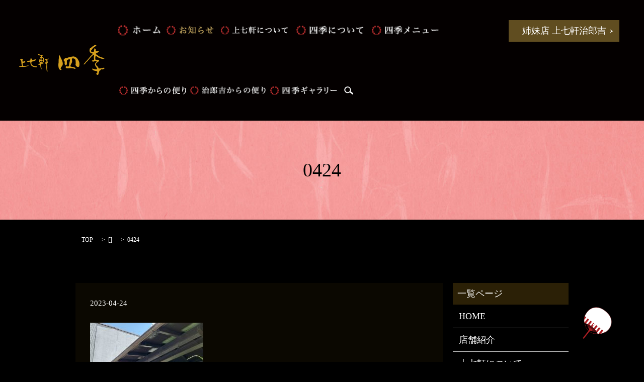

--- FILE ---
content_type: text/html; charset=UTF-8
request_url: https://www.kitano-shiki.com/archives/2344/attachment/0424
body_size: 4272
content:

<!DOCTYPE HTML>

<html lang="ja" prefix="og: http://ogp.me/ns#">

<head>

  <meta charset="utf-8">

  <meta http-equiv="X-UA-Compatible" content="IE=edge,chrome=1">

  <meta name="viewport" content="width=device-width, initial-scale=1">

  <title>&raquo; 0424</title>

  <link rel='dns-prefetch' href='//s.w.org' />
<link rel="alternate" type="application/rss+xml" title="上七軒　四季 &raquo; 0424 のコメントのフィード" href="https://www.kitano-shiki.com/archives/2344/attachment/0424/feed" />
<link rel='stylesheet' id='biz-cal-style-css'  href='https://www.kitano-shiki.com/wp-content/plugins/biz-calendar/biz-cal.css?ver=2.2.0' type='text/css' media='all' />
<link rel='stylesheet' id='contact-form-7-css'  href='https://www.kitano-shiki.com/wp-content/plugins/contact-form-7/includes/css/styles.css?ver=4.8.1' type='text/css' media='all' />
<link rel='stylesheet' id='whats-new-style-css'  href='https://www.kitano-shiki.com/wp-content/plugins/whats-new-genarator/whats-new.css?ver=2.0.2' type='text/css' media='all' />
<script type='text/javascript' src='https://www.kitano-shiki.com/wp-content/themes/epress/assets/js/vendor/jquery.min.js?ver=4.9.26'></script>
<script type='text/javascript'>
/* <![CDATA[ */
var bizcalOptions = {"holiday_title":"\u56db\u5b63\u3000\u5b9a\u4f11\u65e5","sun":"on","temp_holidays":"2016-09-01\r\n2016-09-02\r\n2016-09-03\r\n2016-09-04\r\n2016-09-05\r\n2016-09-06\r\n2016-09-07\r\n2016-09-08\r\n2016-09-09\r\n2016-09-10\r\n2016-09-11\r\n2016-09-12\r\n2016-09-13\r\n2016-09-14\r\n2016-09-15\r\n2016-09-16\r\n2016-09-17\r\n2016-09-18\r\n2016-09-19\r\n2016-09-20\r\n2016-09-21\r\n2016-09-22\r\n2016-09-23\r\n2016-08-15\r\n2016-10-10\r\n2016-10-17\r\n2016-10-18\r\n2016-11-21\r\n2016-12-19\r\n2017-01-16\r\n2017-02-20\r\n2017-03-20\r\n2017-04-17\r\n2017-05-15\r\n2017-06-19\r\n2017-07-17\r\n2016-11-03\r\n2016-11-23","temp_weekdays":"2016-10-09","eventday_title":"","eventday_url":"","eventdays":"","month_limit":"\u5236\u9650\u306a\u3057","nextmonthlimit":"12","prevmonthlimit":"12","plugindir":"https:\/\/www.kitano-shiki.com\/wp-content\/plugins\/biz-calendar\/","national_holiday":""};
/* ]]> */
</script>
<script type='text/javascript' src='https://www.kitano-shiki.com/wp-content/plugins/biz-calendar/calendar.js?ver=2.2.0'></script>
<link rel='shortlink' href='https://www.kitano-shiki.com/?p=2347' />

  <link rel="stylesheet" href="https://www.kitano-shiki.com/wp-content/themes/epress/assets/css/main.css">    <link rel="stylesheet" href="https://www.kitano-shiki.com/wp-content/themes/epress/assets/css/add.css">

  <script src="https://www.kitano-shiki.com/wp-content/themes/epress/assets/js/vendor/respond.min.js"></script>



  <!-- facebook -->

  <script>(function(d, s, id) {

    var js, fjs = d.getElementsByTagName(s)[0];

    if (d.getElementById(id)) return;

    js = d.createElement(s); js.id = id;

    js.src = "//connect.facebook.net/ja_JP/sdk.js#xfbml=1&version=v2.0";

    fjs.parentNode.insertBefore(js, fjs);

  }(document, 'script', 'facebook-jssdk'));</script>



</head>

<body class="scrollTop">



  <header>

    <section class="primary_header">

      <div class="row">

        
        <div class="title">

          
            <a href="https://www.kitano-shiki.com/">

              <object type="image/svg+xml" data="https://www.kitano-shiki.com/wp-content/uploads/logo.svg" alt="上七軒　四季"></object>

            </a>

          
        </div>

        <nav class="global_nav"><ul><li class="menu-item menu-item-type-post_type menu-item-object-page menu-item-home menu-item-18"><a href="https://www.kitano-shiki.com/">HOME</a></li>
<li class="menu-item menu-item-type-taxonomy menu-item-object-category menu-item-662"><a href="https://www.kitano-shiki.com/archives/category/news">お知らせ</a></li>
<li class="menu-item menu-item-type-post_type menu-item-object-page menu-item-19"><a href="https://www.kitano-shiki.com/about">上七軒について</a></li>
<li class="menu-item menu-item-type-post_type menu-item-object-page menu-item-148"><a href="https://www.kitano-shiki.com/shop">四季について</a></li>
<li class="menu-item menu-item-type-post_type menu-item-object-page menu-item-20"><a href="https://www.kitano-shiki.com/menushiki">四季 メニュー</a></li>
<li class="menu-item menu-item-type-custom menu-item-object-custom menu-item-641"><a href="https://www.kitano-shiki.com/archives/category/seasonnews">四季からの便り</a></li>
<li class="menu-item menu-item-type-taxonomy menu-item-object-category menu-item-1719"><a href="https://www.kitano-shiki.com/archives/category/jiroukichinews">治郎吉からの便り</a></li>
<li class="menu-item menu-item-type-post_type menu-item-object-page menu-item-74"><a href="https://www.kitano-shiki.com/gallery">四季ギャラリー</a></li>
<li class="pc-hide menu-item menu-item-type-post_type menu-item-object-page menu-item-21"><a href="https://www.kitano-shiki.com/menujirokichi">上七軒治郎吉</a></li>

              <li class="gnav_search">
                <a href="#">search</a>
  <div class="epress_search">
    <form method="get" action="https://www.kitano-shiki.com/">
      <input type="text" placeholder="" class="text" name="s" autocomplete="off" value="">
      <input type="submit" value="Search" class="submit">
    </form>
  </div>
  </li>
            </ul>

            <div class="menu_icon">

              <a href="#menu"><span>メニュー開閉</span></a>項目一覧

            </div></nav>        <div class="hdr_info sp-hide">
<a href="/menujirokichi" class="add_arrow">姉妹店 上七軒治郎吉</a>
　　　　　</div>
      </div>

    </section>

  </header>
  <main>
                    <h1 class="wow" style="";>
                  0424                    </h1>

        
    <section class="bread_wrap">
      <div class="container gutters">
        <div class="row bread">
              <ul class="col span_12">
      <li><a href="https://www.kitano-shiki.com">TOP</a></li>

          <li>[]</li>
    
      <li>
                  0424              </li>
    </ul>
          </div>
      </div>
    </section>
    <section>
      <div class="container gutters">
        <div class="row">
          <div class="col span_9 column_main">
                  <article class="article_detail">
      <div class="article_date">
        <p>2023-04-24</p>
      </div>
      <div class="row">
              <div class="col span_12">
          <p class="attachment"><a href='/wp-content/uploads/0424.jpg'><img width="225" height="300" src="/wp-content/uploads/0424-225x300.jpg" class="attachment-medium size-medium" alt="" srcset="https://www.kitano-shiki.com/wp-content/uploads/0424-225x300.jpg 225w, https://www.kitano-shiki.com/wp-content/uploads/0424-768x1024.jpg 768w, https://www.kitano-shiki.com/wp-content/uploads/0424.jpg 1108w" sizes="(max-width: 225px) 100vw, 225px" /></a></p>
        </div>
            </div>
      <div class='epress_social'>
        <div class="epress_social_google_plus_one">
          <g:plusone size="medium" annotation="none" href="https://www.kitano-shiki.com/archives/2344/attachment/0424" ></g:plusone>
        </div>
        <div class="epress_social_twitter">
          <a href="https://twitter.com/share" class="twitter-share-button"{count} data-url="https://www.kitano-shiki.com/archives/2344/attachment/0424" data-text="0424">Tweet</a>
        </div>
        <div class="epress_social_facebook_like">
          <div id="fb-root"></div>
          <div class="fb-like" data-href="https://www.kitano-shiki.com/archives/2344/attachment/0424" data-layout="button_count" data-action="like" data-width="100" data-share="false" data-show_faces="false"></div>
        </div>
      </div>
    </article>

    <div class='epress_pager'>
      <div class="epress_pager_prev">
        <a href="https://www.kitano-shiki.com/archives/2344" rel="prev">GWお休みのお知らせ</a>      </div>
      <div class="epress_pager_next">
              </div>
    </div>
            </div>
          <div class="col span_3 column_sub">
            <div class="sidebar">
    <div class="widget_wrap"><p class="widget_header">一覧ページ</p>		<ul>
			<li class="page_item page-item-10"><a href="https://www.kitano-shiki.com/">HOME</a></li>
<li class="page_item page-item-9"><a href="https://www.kitano-shiki.com/shop">店舗紹介</a></li>
<li class="page_item page-item-12"><a href="https://www.kitano-shiki.com/about">上七軒について</a></li>
<li class="page_item page-item-14"><a href="https://www.kitano-shiki.com/menushiki">四季 メニュー</a></li>
<li class="page_item page-item-16"><a href="https://www.kitano-shiki.com/menujirokichi">治郎吉について</a></li>
<li class="page_item page-item-71"><a href="https://www.kitano-shiki.com/gallery">ギャラリー</a></li>
<li class="page_item page-item-596"><a href="https://www.kitano-shiki.com/newsarchive">四季からの便り（バックナンバー）</a></li>
<li class="page_item page-item-761"><a href="https://www.kitano-shiki.com/recruit">求人情報</a></li>
<li class="page_item page-item-8"><a href="https://www.kitano-shiki.com/sitemap">サイトマップ</a></li>
<li class="page_item page-item-5"><a href="https://www.kitano-shiki.com/policy">プライバシーポリシー</a></li>
		</ul>
		</div><div class="widget_wrap"><p class="widget_header">カテゴリー</p>		<ul>
	<li class="cat-item cat-item-2"><a href="https://www.kitano-shiki.com/archives/category/news" >お知らせ</a>
</li>
	<li class="cat-item cat-item-15"><a href="https://www.kitano-shiki.com/archives/category/seasonnews" >四季からの便り</a>
</li>
	<li class="cat-item cat-item-16"><a href="https://www.kitano-shiki.com/archives/category/jiroukichinews" >治郎吉からの便り</a>
</li>
		</ul>
</div>		<div class="widget_wrap">		<p class="widget_header">最近の投稿</p>		<ul>
											<li>
					<a href="https://www.kitano-shiki.com/archives/4696">お見世出しのお知らせ</a>
									</li>
											<li>
					<a href="https://www.kitano-shiki.com/archives/4392">年末年始のお休み</a>
									</li>
											<li>
					<a href="https://www.kitano-shiki.com/archives/4271">上七軒の宵に咲く華-舞妓さんお見世だし</a>
									</li>
											<li>
					<a href="https://www.kitano-shiki.com/archives/4150">上七軒に新しい華－舞妓さんお見世だし</a>
									</li>
											<li>
					<a href="https://www.kitano-shiki.com/archives/3989">おでん.旬菜　上七軒 治郎吉</a>
									</li>
					</ul>
		</div><div class="widget_wrap"><p class="widget_header">アーカイブ</p>		<ul>
			<li><a href='https://www.kitano-shiki.com/archives/date/2025/12'>2025年12月</a></li>
	<li><a href='https://www.kitano-shiki.com/archives/date/2025/10'>2025年10月</a></li>
	<li><a href='https://www.kitano-shiki.com/archives/date/2025/09'>2025年9月</a></li>
	<li><a href='https://www.kitano-shiki.com/archives/date/2025/08'>2025年8月</a></li>
	<li><a href='https://www.kitano-shiki.com/archives/date/2025/07'>2025年7月</a></li>
	<li><a href='https://www.kitano-shiki.com/archives/date/2025/06'>2025年6月</a></li>
	<li><a href='https://www.kitano-shiki.com/archives/date/2025/01'>2025年1月</a></li>
	<li><a href='https://www.kitano-shiki.com/archives/date/2024/12'>2024年12月</a></li>
	<li><a href='https://www.kitano-shiki.com/archives/date/2024/07'>2024年7月</a></li>
	<li><a href='https://www.kitano-shiki.com/archives/date/2024/06'>2024年6月</a></li>
	<li><a href='https://www.kitano-shiki.com/archives/date/2023/11'>2023年11月</a></li>
	<li><a href='https://www.kitano-shiki.com/archives/date/2023/07'>2023年7月</a></li>
	<li><a href='https://www.kitano-shiki.com/archives/date/2023/06'>2023年6月</a></li>
	<li><a href='https://www.kitano-shiki.com/archives/date/2023/04'>2023年4月</a></li>
	<li><a href='https://www.kitano-shiki.com/archives/date/2023/03'>2023年3月</a></li>
	<li><a href='https://www.kitano-shiki.com/archives/date/2022/12'>2022年12月</a></li>
	<li><a href='https://www.kitano-shiki.com/archives/date/2022/09'>2022年9月</a></li>
	<li><a href='https://www.kitano-shiki.com/archives/date/2022/07'>2022年7月</a></li>
	<li><a href='https://www.kitano-shiki.com/archives/date/2022/05'>2022年5月</a></li>
	<li><a href='https://www.kitano-shiki.com/archives/date/2022/04'>2022年4月</a></li>
	<li><a href='https://www.kitano-shiki.com/archives/date/2022/01'>2022年1月</a></li>
	<li><a href='https://www.kitano-shiki.com/archives/date/2021/12'>2021年12月</a></li>
	<li><a href='https://www.kitano-shiki.com/archives/date/2021/11'>2021年11月</a></li>
	<li><a href='https://www.kitano-shiki.com/archives/date/2021/10'>2021年10月</a></li>
	<li><a href='https://www.kitano-shiki.com/archives/date/2021/05'>2021年5月</a></li>
	<li><a href='https://www.kitano-shiki.com/archives/date/2021/04'>2021年4月</a></li>
	<li><a href='https://www.kitano-shiki.com/archives/date/2021/03'>2021年3月</a></li>
	<li><a href='https://www.kitano-shiki.com/archives/date/2021/01'>2021年1月</a></li>
	<li><a href='https://www.kitano-shiki.com/archives/date/2020/12'>2020年12月</a></li>
	<li><a href='https://www.kitano-shiki.com/archives/date/2020/11'>2020年11月</a></li>
	<li><a href='https://www.kitano-shiki.com/archives/date/2020/10'>2020年10月</a></li>
	<li><a href='https://www.kitano-shiki.com/archives/date/2020/09'>2020年9月</a></li>
	<li><a href='https://www.kitano-shiki.com/archives/date/2020/08'>2020年8月</a></li>
	<li><a href='https://www.kitano-shiki.com/archives/date/2020/07'>2020年7月</a></li>
	<li><a href='https://www.kitano-shiki.com/archives/date/2020/06'>2020年6月</a></li>
	<li><a href='https://www.kitano-shiki.com/archives/date/2020/04'>2020年4月</a></li>
	<li><a href='https://www.kitano-shiki.com/archives/date/2020/03'>2020年3月</a></li>
	<li><a href='https://www.kitano-shiki.com/archives/date/2020/02'>2020年2月</a></li>
	<li><a href='https://www.kitano-shiki.com/archives/date/2020/01'>2020年1月</a></li>
	<li><a href='https://www.kitano-shiki.com/archives/date/2019/11'>2019年11月</a></li>
	<li><a href='https://www.kitano-shiki.com/archives/date/2019/10'>2019年10月</a></li>
	<li><a href='https://www.kitano-shiki.com/archives/date/2019/09'>2019年9月</a></li>
	<li><a href='https://www.kitano-shiki.com/archives/date/2019/08'>2019年8月</a></li>
	<li><a href='https://www.kitano-shiki.com/archives/date/2019/07'>2019年7月</a></li>
	<li><a href='https://www.kitano-shiki.com/archives/date/2019/06'>2019年6月</a></li>
	<li><a href='https://www.kitano-shiki.com/archives/date/2019/05'>2019年5月</a></li>
	<li><a href='https://www.kitano-shiki.com/archives/date/2019/04'>2019年4月</a></li>
	<li><a href='https://www.kitano-shiki.com/archives/date/2019/03'>2019年3月</a></li>
	<li><a href='https://www.kitano-shiki.com/archives/date/2019/02'>2019年2月</a></li>
	<li><a href='https://www.kitano-shiki.com/archives/date/2019/01'>2019年1月</a></li>
	<li><a href='https://www.kitano-shiki.com/archives/date/2018/11'>2018年11月</a></li>
	<li><a href='https://www.kitano-shiki.com/archives/date/2018/10'>2018年10月</a></li>
	<li><a href='https://www.kitano-shiki.com/archives/date/2018/09'>2018年9月</a></li>
	<li><a href='https://www.kitano-shiki.com/archives/date/2018/07'>2018年7月</a></li>
	<li><a href='https://www.kitano-shiki.com/archives/date/2018/06'>2018年6月</a></li>
	<li><a href='https://www.kitano-shiki.com/archives/date/2018/04'>2018年4月</a></li>
	<li><a href='https://www.kitano-shiki.com/archives/date/2018/03'>2018年3月</a></li>
	<li><a href='https://www.kitano-shiki.com/archives/date/2018/02'>2018年2月</a></li>
	<li><a href='https://www.kitano-shiki.com/archives/date/2018/01'>2018年1月</a></li>
	<li><a href='https://www.kitano-shiki.com/archives/date/2017/12'>2017年12月</a></li>
	<li><a href='https://www.kitano-shiki.com/archives/date/2017/10'>2017年10月</a></li>
	<li><a href='https://www.kitano-shiki.com/archives/date/2017/09'>2017年9月</a></li>
	<li><a href='https://www.kitano-shiki.com/archives/date/2017/08'>2017年8月</a></li>
	<li><a href='https://www.kitano-shiki.com/archives/date/2017/07'>2017年7月</a></li>
	<li><a href='https://www.kitano-shiki.com/archives/date/2017/06'>2017年6月</a></li>
	<li><a href='https://www.kitano-shiki.com/archives/date/2017/05'>2017年5月</a></li>
	<li><a href='https://www.kitano-shiki.com/archives/date/2017/04'>2017年4月</a></li>
	<li><a href='https://www.kitano-shiki.com/archives/date/2017/03'>2017年3月</a></li>
	<li><a href='https://www.kitano-shiki.com/archives/date/2017/02'>2017年2月</a></li>
	<li><a href='https://www.kitano-shiki.com/archives/date/2017/01'>2017年1月</a></li>
	<li><a href='https://www.kitano-shiki.com/archives/date/2016/12'>2016年12月</a></li>
	<li><a href='https://www.kitano-shiki.com/archives/date/2016/11'>2016年11月</a></li>
	<li><a href='https://www.kitano-shiki.com/archives/date/2016/10'>2016年10月</a></li>
	<li><a href='https://www.kitano-shiki.com/archives/date/2016/08'>2016年8月</a></li>
	<li><a href='https://www.kitano-shiki.com/archives/date/2016/07'>2016年7月</a></li>
		</ul>
		</div><div class="widget_wrap"><p class="widget_header">四季カレンダー</p>			<div class="textwidget"><iframe src="https://calendar.google.com/calendar/embed?src=5gd3r2t9hk062fljq21dj0u4m4%40group.calendar.google.com&ctz=Asia/Tokyo" style="border: 0" width="100%" height="280px" frameborder="0" scrolling="no"></iframe></div>
		</div><div class="widget_wrap"><p class="widget_header">治郎吉カレンダー</p>			<div class="textwidget"><iframe src="https://calendar.google.com/calendar/embed?src=blcaaf3kvhu5ge27g0ebdrmdb8%40group.calendar.google.com&ctz=Asia/Tokyo" style="border: 0" width="100%" height="280px" frameborder="0" scrolling="no"></iframe>
</div>
		</div>1  </div>
          </div>
        </div>
      </div>
    </section>

  </main>
<footer>

  
    <div class="container">

      <div class="row">

        <nav class="col span_12"><ul><li class="menu-item menu-item-type-post_type menu-item-object-page menu-item-home menu-item-23"><a href="https://www.kitano-shiki.com/">HOME</a></li>
<li class="menu-item menu-item-type-post_type menu-item-object-page menu-item-25"><a href="https://www.kitano-shiki.com/about">上七軒について</a></li>
<li class="menu-item menu-item-type-post_type menu-item-object-page menu-item-24"><a href="https://www.kitano-shiki.com/shop">四季について</a></li>
<li class="menu-item menu-item-type-post_type menu-item-object-page menu-item-595"><a href="https://www.kitano-shiki.com/menushiki">四季 メニュー</a></li>
<li class="menu-item menu-item-type-post_type menu-item-object-page menu-item-598"><a href="https://www.kitano-shiki.com/newsarchive">四季からの便り（バックナンバー）</a></li>
<li class="menu-item menu-item-type-post_type menu-item-object-page menu-item-599"><a href="https://www.kitano-shiki.com/gallery">四季ギャラリー</a></li>
<li class="menu-item menu-item-type-post_type menu-item-object-page menu-item-600"><a href="https://www.kitano-shiki.com/menujirokichi">上七軒治郎吉</a></li>
</ul></nav>
      </div>

    </div>

    <div class="row">

      <div class="col span_12 copyright">

        <p>Copyright(C) 上七軒 四季 All Rights Reserved.</p>

      </div>

    </div>

    <p class="pagetop"><a href="https://www.kitano-shiki.com/gallery">ページトップヘ</object></a></p>

  </footer>

  <script src="https://www.kitano-shiki.com/wp-content/themes/epress/assets/js/vendor/bundle.js"></script>

  <script src="https://www.kitano-shiki.com/wp-content/themes/epress/assets/js/main.js"></script>



  <!-- twitter -->

  <script>!function(d,s,id){var js,fjs=d.getElementsByTagName(s)[0],p=/^http:/.test(d.location)?'http':'https';if(!d.getElementById(id)){js=d.createElement(s);js.id=id;js.src=p+'://platform.twitter.com/widgets.js';fjs.parentNode.insertBefore(js,fjs);}}(document, 'script', 'twitter-wjs');</script>

  <!-- google+ -->

  <script src="https://apis.google.com/js/platform.js" async defer>{lang: "ja"}</script>



  <script type='text/javascript'>
/* <![CDATA[ */
var wpcf7 = {"apiSettings":{"root":"https:\/\/www.kitano-shiki.com\/wp-json\/contact-form-7\/v1","namespace":"contact-form-7\/v1"},"recaptcha":{"messages":{"empty":"\u3042\u306a\u305f\u304c\u30ed\u30dc\u30c3\u30c8\u3067\u306f\u306a\u3044\u3053\u3068\u3092\u8a3c\u660e\u3057\u3066\u304f\u3060\u3055\u3044\u3002"}}};
/* ]]> */
</script>
<script type='text/javascript' src='https://www.kitano-shiki.com/wp-content/plugins/contact-form-7/includes/js/scripts.js?ver=4.8.1'></script>

</body>

</html>



--- FILE ---
content_type: text/html; charset=utf-8
request_url: https://accounts.google.com/o/oauth2/postmessageRelay?parent=https%3A%2F%2Fwww.kitano-shiki.com&jsh=m%3B%2F_%2Fscs%2Fabc-static%2F_%2Fjs%2Fk%3Dgapi.lb.en.2kN9-TZiXrM.O%2Fd%3D1%2Frs%3DAHpOoo_B4hu0FeWRuWHfxnZ3V0WubwN7Qw%2Fm%3D__features__
body_size: 163
content:
<!DOCTYPE html><html><head><title></title><meta http-equiv="content-type" content="text/html; charset=utf-8"><meta http-equiv="X-UA-Compatible" content="IE=edge"><meta name="viewport" content="width=device-width, initial-scale=1, minimum-scale=1, maximum-scale=1, user-scalable=0"><script src='https://ssl.gstatic.com/accounts/o/2580342461-postmessagerelay.js' nonce="jy4Nkks17SxvflDXNE0TWQ"></script></head><body><script type="text/javascript" src="https://apis.google.com/js/rpc:shindig_random.js?onload=init" nonce="jy4Nkks17SxvflDXNE0TWQ"></script></body></html>

--- FILE ---
content_type: image/svg+xml
request_url: https://www.kitano-shiki.com/wp-content/uploads/logo.svg
body_size: 4267
content:
<svg xmlns="http://www.w3.org/2000/svg" xmlns:xlink="http://www.w3.org/1999/xlink" width="170" height="60" viewBox="0 0 170 60">
  <image id="logo.svg" width="170" height="60" xlink:href="[data-uri]"/>
</svg>
